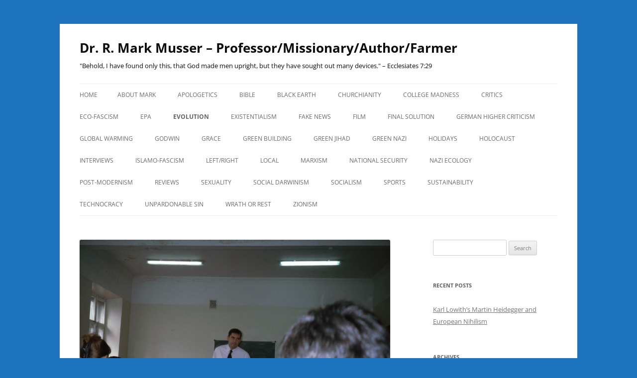

--- FILE ---
content_type: text/html; charset=UTF-8
request_url: http://rmarkmusser.com/evolution
body_size: 24855
content:
<!DOCTYPE html>
<!--[if IE 7]>
<html class="ie ie7" lang="en-US">
<![endif]-->
<!--[if IE 8]>
<html class="ie ie8" lang="en-US">
<![endif]-->
<!--[if !(IE 7) & !(IE 8)]><!-->
<html lang="en-US">
<!--<![endif]-->
<head>
<meta charset="UTF-8" />
<meta name="viewport" content="width=device-width" />
<title>EVOLUTION | Dr. R. Mark Musser &#8211; Professor/Missionary/Author/Farmer</title>
<link rel="profile" href="https://gmpg.org/xfn/11" />
<link rel="pingback" href="http://rmarkmusser.com/xmlrpc.php">
<!--[if lt IE 9]>
<script src="http://rmarkmusser.com/wp-content/themes/twentytwelve/js/html5.js?ver=3.7.0" type="text/javascript"></script>
<![endif]-->
<meta name='robots' content='max-image-preview:large' />
<link rel='dns-prefetch' href='//www.googletagmanager.com' />
<link rel="alternate" type="application/rss+xml" title="Dr. R. Mark Musser - Professor/Missionary/Author/Farmer &raquo; Feed" href="http://rmarkmusser.com/feed" />
<script type="text/javascript">
/* <![CDATA[ */
window._wpemojiSettings = {"baseUrl":"https:\/\/s.w.org\/images\/core\/emoji\/14.0.0\/72x72\/","ext":".png","svgUrl":"https:\/\/s.w.org\/images\/core\/emoji\/14.0.0\/svg\/","svgExt":".svg","source":{"concatemoji":"http:\/\/rmarkmusser.com\/wp-includes\/js\/wp-emoji-release.min.js?ver=6.4.7"}};
/*! This file is auto-generated */
!function(i,n){var o,s,e;function c(e){try{var t={supportTests:e,timestamp:(new Date).valueOf()};sessionStorage.setItem(o,JSON.stringify(t))}catch(e){}}function p(e,t,n){e.clearRect(0,0,e.canvas.width,e.canvas.height),e.fillText(t,0,0);var t=new Uint32Array(e.getImageData(0,0,e.canvas.width,e.canvas.height).data),r=(e.clearRect(0,0,e.canvas.width,e.canvas.height),e.fillText(n,0,0),new Uint32Array(e.getImageData(0,0,e.canvas.width,e.canvas.height).data));return t.every(function(e,t){return e===r[t]})}function u(e,t,n){switch(t){case"flag":return n(e,"\ud83c\udff3\ufe0f\u200d\u26a7\ufe0f","\ud83c\udff3\ufe0f\u200b\u26a7\ufe0f")?!1:!n(e,"\ud83c\uddfa\ud83c\uddf3","\ud83c\uddfa\u200b\ud83c\uddf3")&&!n(e,"\ud83c\udff4\udb40\udc67\udb40\udc62\udb40\udc65\udb40\udc6e\udb40\udc67\udb40\udc7f","\ud83c\udff4\u200b\udb40\udc67\u200b\udb40\udc62\u200b\udb40\udc65\u200b\udb40\udc6e\u200b\udb40\udc67\u200b\udb40\udc7f");case"emoji":return!n(e,"\ud83e\udef1\ud83c\udffb\u200d\ud83e\udef2\ud83c\udfff","\ud83e\udef1\ud83c\udffb\u200b\ud83e\udef2\ud83c\udfff")}return!1}function f(e,t,n){var r="undefined"!=typeof WorkerGlobalScope&&self instanceof WorkerGlobalScope?new OffscreenCanvas(300,150):i.createElement("canvas"),a=r.getContext("2d",{willReadFrequently:!0}),o=(a.textBaseline="top",a.font="600 32px Arial",{});return e.forEach(function(e){o[e]=t(a,e,n)}),o}function t(e){var t=i.createElement("script");t.src=e,t.defer=!0,i.head.appendChild(t)}"undefined"!=typeof Promise&&(o="wpEmojiSettingsSupports",s=["flag","emoji"],n.supports={everything:!0,everythingExceptFlag:!0},e=new Promise(function(e){i.addEventListener("DOMContentLoaded",e,{once:!0})}),new Promise(function(t){var n=function(){try{var e=JSON.parse(sessionStorage.getItem(o));if("object"==typeof e&&"number"==typeof e.timestamp&&(new Date).valueOf()<e.timestamp+604800&&"object"==typeof e.supportTests)return e.supportTests}catch(e){}return null}();if(!n){if("undefined"!=typeof Worker&&"undefined"!=typeof OffscreenCanvas&&"undefined"!=typeof URL&&URL.createObjectURL&&"undefined"!=typeof Blob)try{var e="postMessage("+f.toString()+"("+[JSON.stringify(s),u.toString(),p.toString()].join(",")+"));",r=new Blob([e],{type:"text/javascript"}),a=new Worker(URL.createObjectURL(r),{name:"wpTestEmojiSupports"});return void(a.onmessage=function(e){c(n=e.data),a.terminate(),t(n)})}catch(e){}c(n=f(s,u,p))}t(n)}).then(function(e){for(var t in e)n.supports[t]=e[t],n.supports.everything=n.supports.everything&&n.supports[t],"flag"!==t&&(n.supports.everythingExceptFlag=n.supports.everythingExceptFlag&&n.supports[t]);n.supports.everythingExceptFlag=n.supports.everythingExceptFlag&&!n.supports.flag,n.DOMReady=!1,n.readyCallback=function(){n.DOMReady=!0}}).then(function(){return e}).then(function(){var e;n.supports.everything||(n.readyCallback(),(e=n.source||{}).concatemoji?t(e.concatemoji):e.wpemoji&&e.twemoji&&(t(e.twemoji),t(e.wpemoji)))}))}((window,document),window._wpemojiSettings);
/* ]]> */
</script>
<style id='wp-emoji-styles-inline-css' type='text/css'>

	img.wp-smiley, img.emoji {
		display: inline !important;
		border: none !important;
		box-shadow: none !important;
		height: 1em !important;
		width: 1em !important;
		margin: 0 0.07em !important;
		vertical-align: -0.1em !important;
		background: none !important;
		padding: 0 !important;
	}
</style>
<link rel='stylesheet' id='wp-block-library-css' href='http://rmarkmusser.com/wp-includes/css/dist/block-library/style.min.css?ver=6.4.7' type='text/css' media='all' />
<style id='wp-block-library-theme-inline-css' type='text/css'>
.wp-block-audio figcaption{color:#555;font-size:13px;text-align:center}.is-dark-theme .wp-block-audio figcaption{color:hsla(0,0%,100%,.65)}.wp-block-audio{margin:0 0 1em}.wp-block-code{border:1px solid #ccc;border-radius:4px;font-family:Menlo,Consolas,monaco,monospace;padding:.8em 1em}.wp-block-embed figcaption{color:#555;font-size:13px;text-align:center}.is-dark-theme .wp-block-embed figcaption{color:hsla(0,0%,100%,.65)}.wp-block-embed{margin:0 0 1em}.blocks-gallery-caption{color:#555;font-size:13px;text-align:center}.is-dark-theme .blocks-gallery-caption{color:hsla(0,0%,100%,.65)}.wp-block-image figcaption{color:#555;font-size:13px;text-align:center}.is-dark-theme .wp-block-image figcaption{color:hsla(0,0%,100%,.65)}.wp-block-image{margin:0 0 1em}.wp-block-pullquote{border-bottom:4px solid;border-top:4px solid;color:currentColor;margin-bottom:1.75em}.wp-block-pullquote cite,.wp-block-pullquote footer,.wp-block-pullquote__citation{color:currentColor;font-size:.8125em;font-style:normal;text-transform:uppercase}.wp-block-quote{border-left:.25em solid;margin:0 0 1.75em;padding-left:1em}.wp-block-quote cite,.wp-block-quote footer{color:currentColor;font-size:.8125em;font-style:normal;position:relative}.wp-block-quote.has-text-align-right{border-left:none;border-right:.25em solid;padding-left:0;padding-right:1em}.wp-block-quote.has-text-align-center{border:none;padding-left:0}.wp-block-quote.is-large,.wp-block-quote.is-style-large,.wp-block-quote.is-style-plain{border:none}.wp-block-search .wp-block-search__label{font-weight:700}.wp-block-search__button{border:1px solid #ccc;padding:.375em .625em}:where(.wp-block-group.has-background){padding:1.25em 2.375em}.wp-block-separator.has-css-opacity{opacity:.4}.wp-block-separator{border:none;border-bottom:2px solid;margin-left:auto;margin-right:auto}.wp-block-separator.has-alpha-channel-opacity{opacity:1}.wp-block-separator:not(.is-style-wide):not(.is-style-dots){width:100px}.wp-block-separator.has-background:not(.is-style-dots){border-bottom:none;height:1px}.wp-block-separator.has-background:not(.is-style-wide):not(.is-style-dots){height:2px}.wp-block-table{margin:0 0 1em}.wp-block-table td,.wp-block-table th{word-break:normal}.wp-block-table figcaption{color:#555;font-size:13px;text-align:center}.is-dark-theme .wp-block-table figcaption{color:hsla(0,0%,100%,.65)}.wp-block-video figcaption{color:#555;font-size:13px;text-align:center}.is-dark-theme .wp-block-video figcaption{color:hsla(0,0%,100%,.65)}.wp-block-video{margin:0 0 1em}.wp-block-template-part.has-background{margin-bottom:0;margin-top:0;padding:1.25em 2.375em}
</style>
<style id='classic-theme-styles-inline-css' type='text/css'>
/*! This file is auto-generated */
.wp-block-button__link{color:#fff;background-color:#32373c;border-radius:9999px;box-shadow:none;text-decoration:none;padding:calc(.667em + 2px) calc(1.333em + 2px);font-size:1.125em}.wp-block-file__button{background:#32373c;color:#fff;text-decoration:none}
</style>
<style id='global-styles-inline-css' type='text/css'>
body{--wp--preset--color--black: #000000;--wp--preset--color--cyan-bluish-gray: #abb8c3;--wp--preset--color--white: #fff;--wp--preset--color--pale-pink: #f78da7;--wp--preset--color--vivid-red: #cf2e2e;--wp--preset--color--luminous-vivid-orange: #ff6900;--wp--preset--color--luminous-vivid-amber: #fcb900;--wp--preset--color--light-green-cyan: #7bdcb5;--wp--preset--color--vivid-green-cyan: #00d084;--wp--preset--color--pale-cyan-blue: #8ed1fc;--wp--preset--color--vivid-cyan-blue: #0693e3;--wp--preset--color--vivid-purple: #9b51e0;--wp--preset--color--blue: #21759b;--wp--preset--color--dark-gray: #444;--wp--preset--color--medium-gray: #9f9f9f;--wp--preset--color--light-gray: #e6e6e6;--wp--preset--gradient--vivid-cyan-blue-to-vivid-purple: linear-gradient(135deg,rgba(6,147,227,1) 0%,rgb(155,81,224) 100%);--wp--preset--gradient--light-green-cyan-to-vivid-green-cyan: linear-gradient(135deg,rgb(122,220,180) 0%,rgb(0,208,130) 100%);--wp--preset--gradient--luminous-vivid-amber-to-luminous-vivid-orange: linear-gradient(135deg,rgba(252,185,0,1) 0%,rgba(255,105,0,1) 100%);--wp--preset--gradient--luminous-vivid-orange-to-vivid-red: linear-gradient(135deg,rgba(255,105,0,1) 0%,rgb(207,46,46) 100%);--wp--preset--gradient--very-light-gray-to-cyan-bluish-gray: linear-gradient(135deg,rgb(238,238,238) 0%,rgb(169,184,195) 100%);--wp--preset--gradient--cool-to-warm-spectrum: linear-gradient(135deg,rgb(74,234,220) 0%,rgb(151,120,209) 20%,rgb(207,42,186) 40%,rgb(238,44,130) 60%,rgb(251,105,98) 80%,rgb(254,248,76) 100%);--wp--preset--gradient--blush-light-purple: linear-gradient(135deg,rgb(255,206,236) 0%,rgb(152,150,240) 100%);--wp--preset--gradient--blush-bordeaux: linear-gradient(135deg,rgb(254,205,165) 0%,rgb(254,45,45) 50%,rgb(107,0,62) 100%);--wp--preset--gradient--luminous-dusk: linear-gradient(135deg,rgb(255,203,112) 0%,rgb(199,81,192) 50%,rgb(65,88,208) 100%);--wp--preset--gradient--pale-ocean: linear-gradient(135deg,rgb(255,245,203) 0%,rgb(182,227,212) 50%,rgb(51,167,181) 100%);--wp--preset--gradient--electric-grass: linear-gradient(135deg,rgb(202,248,128) 0%,rgb(113,206,126) 100%);--wp--preset--gradient--midnight: linear-gradient(135deg,rgb(2,3,129) 0%,rgb(40,116,252) 100%);--wp--preset--font-size--small: 13px;--wp--preset--font-size--medium: 20px;--wp--preset--font-size--large: 36px;--wp--preset--font-size--x-large: 42px;--wp--preset--spacing--20: 0.44rem;--wp--preset--spacing--30: 0.67rem;--wp--preset--spacing--40: 1rem;--wp--preset--spacing--50: 1.5rem;--wp--preset--spacing--60: 2.25rem;--wp--preset--spacing--70: 3.38rem;--wp--preset--spacing--80: 5.06rem;--wp--preset--shadow--natural: 6px 6px 9px rgba(0, 0, 0, 0.2);--wp--preset--shadow--deep: 12px 12px 50px rgba(0, 0, 0, 0.4);--wp--preset--shadow--sharp: 6px 6px 0px rgba(0, 0, 0, 0.2);--wp--preset--shadow--outlined: 6px 6px 0px -3px rgba(255, 255, 255, 1), 6px 6px rgba(0, 0, 0, 1);--wp--preset--shadow--crisp: 6px 6px 0px rgba(0, 0, 0, 1);}:where(.is-layout-flex){gap: 0.5em;}:where(.is-layout-grid){gap: 0.5em;}body .is-layout-flow > .alignleft{float: left;margin-inline-start: 0;margin-inline-end: 2em;}body .is-layout-flow > .alignright{float: right;margin-inline-start: 2em;margin-inline-end: 0;}body .is-layout-flow > .aligncenter{margin-left: auto !important;margin-right: auto !important;}body .is-layout-constrained > .alignleft{float: left;margin-inline-start: 0;margin-inline-end: 2em;}body .is-layout-constrained > .alignright{float: right;margin-inline-start: 2em;margin-inline-end: 0;}body .is-layout-constrained > .aligncenter{margin-left: auto !important;margin-right: auto !important;}body .is-layout-constrained > :where(:not(.alignleft):not(.alignright):not(.alignfull)){max-width: var(--wp--style--global--content-size);margin-left: auto !important;margin-right: auto !important;}body .is-layout-constrained > .alignwide{max-width: var(--wp--style--global--wide-size);}body .is-layout-flex{display: flex;}body .is-layout-flex{flex-wrap: wrap;align-items: center;}body .is-layout-flex > *{margin: 0;}body .is-layout-grid{display: grid;}body .is-layout-grid > *{margin: 0;}:where(.wp-block-columns.is-layout-flex){gap: 2em;}:where(.wp-block-columns.is-layout-grid){gap: 2em;}:where(.wp-block-post-template.is-layout-flex){gap: 1.25em;}:where(.wp-block-post-template.is-layout-grid){gap: 1.25em;}.has-black-color{color: var(--wp--preset--color--black) !important;}.has-cyan-bluish-gray-color{color: var(--wp--preset--color--cyan-bluish-gray) !important;}.has-white-color{color: var(--wp--preset--color--white) !important;}.has-pale-pink-color{color: var(--wp--preset--color--pale-pink) !important;}.has-vivid-red-color{color: var(--wp--preset--color--vivid-red) !important;}.has-luminous-vivid-orange-color{color: var(--wp--preset--color--luminous-vivid-orange) !important;}.has-luminous-vivid-amber-color{color: var(--wp--preset--color--luminous-vivid-amber) !important;}.has-light-green-cyan-color{color: var(--wp--preset--color--light-green-cyan) !important;}.has-vivid-green-cyan-color{color: var(--wp--preset--color--vivid-green-cyan) !important;}.has-pale-cyan-blue-color{color: var(--wp--preset--color--pale-cyan-blue) !important;}.has-vivid-cyan-blue-color{color: var(--wp--preset--color--vivid-cyan-blue) !important;}.has-vivid-purple-color{color: var(--wp--preset--color--vivid-purple) !important;}.has-black-background-color{background-color: var(--wp--preset--color--black) !important;}.has-cyan-bluish-gray-background-color{background-color: var(--wp--preset--color--cyan-bluish-gray) !important;}.has-white-background-color{background-color: var(--wp--preset--color--white) !important;}.has-pale-pink-background-color{background-color: var(--wp--preset--color--pale-pink) !important;}.has-vivid-red-background-color{background-color: var(--wp--preset--color--vivid-red) !important;}.has-luminous-vivid-orange-background-color{background-color: var(--wp--preset--color--luminous-vivid-orange) !important;}.has-luminous-vivid-amber-background-color{background-color: var(--wp--preset--color--luminous-vivid-amber) !important;}.has-light-green-cyan-background-color{background-color: var(--wp--preset--color--light-green-cyan) !important;}.has-vivid-green-cyan-background-color{background-color: var(--wp--preset--color--vivid-green-cyan) !important;}.has-pale-cyan-blue-background-color{background-color: var(--wp--preset--color--pale-cyan-blue) !important;}.has-vivid-cyan-blue-background-color{background-color: var(--wp--preset--color--vivid-cyan-blue) !important;}.has-vivid-purple-background-color{background-color: var(--wp--preset--color--vivid-purple) !important;}.has-black-border-color{border-color: var(--wp--preset--color--black) !important;}.has-cyan-bluish-gray-border-color{border-color: var(--wp--preset--color--cyan-bluish-gray) !important;}.has-white-border-color{border-color: var(--wp--preset--color--white) !important;}.has-pale-pink-border-color{border-color: var(--wp--preset--color--pale-pink) !important;}.has-vivid-red-border-color{border-color: var(--wp--preset--color--vivid-red) !important;}.has-luminous-vivid-orange-border-color{border-color: var(--wp--preset--color--luminous-vivid-orange) !important;}.has-luminous-vivid-amber-border-color{border-color: var(--wp--preset--color--luminous-vivid-amber) !important;}.has-light-green-cyan-border-color{border-color: var(--wp--preset--color--light-green-cyan) !important;}.has-vivid-green-cyan-border-color{border-color: var(--wp--preset--color--vivid-green-cyan) !important;}.has-pale-cyan-blue-border-color{border-color: var(--wp--preset--color--pale-cyan-blue) !important;}.has-vivid-cyan-blue-border-color{border-color: var(--wp--preset--color--vivid-cyan-blue) !important;}.has-vivid-purple-border-color{border-color: var(--wp--preset--color--vivid-purple) !important;}.has-vivid-cyan-blue-to-vivid-purple-gradient-background{background: var(--wp--preset--gradient--vivid-cyan-blue-to-vivid-purple) !important;}.has-light-green-cyan-to-vivid-green-cyan-gradient-background{background: var(--wp--preset--gradient--light-green-cyan-to-vivid-green-cyan) !important;}.has-luminous-vivid-amber-to-luminous-vivid-orange-gradient-background{background: var(--wp--preset--gradient--luminous-vivid-amber-to-luminous-vivid-orange) !important;}.has-luminous-vivid-orange-to-vivid-red-gradient-background{background: var(--wp--preset--gradient--luminous-vivid-orange-to-vivid-red) !important;}.has-very-light-gray-to-cyan-bluish-gray-gradient-background{background: var(--wp--preset--gradient--very-light-gray-to-cyan-bluish-gray) !important;}.has-cool-to-warm-spectrum-gradient-background{background: var(--wp--preset--gradient--cool-to-warm-spectrum) !important;}.has-blush-light-purple-gradient-background{background: var(--wp--preset--gradient--blush-light-purple) !important;}.has-blush-bordeaux-gradient-background{background: var(--wp--preset--gradient--blush-bordeaux) !important;}.has-luminous-dusk-gradient-background{background: var(--wp--preset--gradient--luminous-dusk) !important;}.has-pale-ocean-gradient-background{background: var(--wp--preset--gradient--pale-ocean) !important;}.has-electric-grass-gradient-background{background: var(--wp--preset--gradient--electric-grass) !important;}.has-midnight-gradient-background{background: var(--wp--preset--gradient--midnight) !important;}.has-small-font-size{font-size: var(--wp--preset--font-size--small) !important;}.has-medium-font-size{font-size: var(--wp--preset--font-size--medium) !important;}.has-large-font-size{font-size: var(--wp--preset--font-size--large) !important;}.has-x-large-font-size{font-size: var(--wp--preset--font-size--x-large) !important;}
.wp-block-navigation a:where(:not(.wp-element-button)){color: inherit;}
:where(.wp-block-post-template.is-layout-flex){gap: 1.25em;}:where(.wp-block-post-template.is-layout-grid){gap: 1.25em;}
:where(.wp-block-columns.is-layout-flex){gap: 2em;}:where(.wp-block-columns.is-layout-grid){gap: 2em;}
.wp-block-pullquote{font-size: 1.5em;line-height: 1.6;}
</style>
<link rel='stylesheet' id='contact-form-7-css' href='http://rmarkmusser.com/wp-content/plugins/contact-form-7/includes/css/styles.css?ver=5.7.7' type='text/css' media='all' />
<link rel='stylesheet' id='twentytwelve-fonts-css' href='http://rmarkmusser.com/wp-content/themes/twentytwelve/fonts/font-open-sans.css?ver=20230328' type='text/css' media='all' />
<link rel='stylesheet' id='twentytwelve-style-css' href='http://rmarkmusser.com/wp-content/themes/twentytwelve/style.css?ver=20231107' type='text/css' media='all' />
<link rel='stylesheet' id='twentytwelve-block-style-css' href='http://rmarkmusser.com/wp-content/themes/twentytwelve/css/blocks.css?ver=20230213' type='text/css' media='all' />
<!--[if lt IE 9]>
<link rel='stylesheet' id='twentytwelve-ie-css' href='http://rmarkmusser.com/wp-content/themes/twentytwelve/css/ie.css?ver=20150214' type='text/css' media='all' />
<![endif]-->
<script type="text/javascript" src="http://rmarkmusser.com/wp-includes/js/jquery/jquery.min.js?ver=3.7.1" id="jquery-core-js"></script>
<script type="text/javascript" src="http://rmarkmusser.com/wp-includes/js/jquery/jquery-migrate.min.js?ver=3.4.1" id="jquery-migrate-js"></script>
<script type="text/javascript" src="http://rmarkmusser.com/wp-content/themes/twentytwelve/js/navigation.js?ver=20141205" id="twentytwelve-navigation-js" defer="defer" data-wp-strategy="defer"></script>

<!-- Google Analytics snippet added by Site Kit -->
<script type="text/javascript" src="https://www.googletagmanager.com/gtag/js?id=G-VYNLBDLNY8" id="google_gtagjs-js" async></script>
<script type="text/javascript" id="google_gtagjs-js-after">
/* <![CDATA[ */
window.dataLayer = window.dataLayer || [];function gtag(){dataLayer.push(arguments);}
gtag('set', 'linker', {"domains":["rmarkmusser.com"]} );
gtag("js", new Date());
gtag("set", "developer_id.dZTNiMT", true);
gtag("config", "G-VYNLBDLNY8");
/* ]]> */
</script>

<!-- End Google Analytics snippet added by Site Kit -->
<link rel="https://api.w.org/" href="http://rmarkmusser.com/wp-json/" /><link rel="alternate" type="application/json" href="http://rmarkmusser.com/wp-json/wp/v2/pages/97" /><link rel="EditURI" type="application/rsd+xml" title="RSD" href="http://rmarkmusser.com/xmlrpc.php?rsd" />
<meta name="generator" content="WordPress 6.4.7" />
<link rel="canonical" href="http://rmarkmusser.com/evolution" />
<link rel='shortlink' href='http://rmarkmusser.com/?p=97' />
<link rel="alternate" type="application/json+oembed" href="http://rmarkmusser.com/wp-json/oembed/1.0/embed?url=http%3A%2F%2Frmarkmusser.com%2Fevolution" />
<link rel="alternate" type="text/xml+oembed" href="http://rmarkmusser.com/wp-json/oembed/1.0/embed?url=http%3A%2F%2Frmarkmusser.com%2Fevolution&#038;format=xml" />

		<!-- GA Google Analytics @ https://m0n.co/ga -->
		<script>
			(function(i,s,o,g,r,a,m){i['GoogleAnalyticsObject']=r;i[r]=i[r]||function(){
			(i[r].q=i[r].q||[]).push(arguments)},i[r].l=1*new Date();a=s.createElement(o),
			m=s.getElementsByTagName(o)[0];a.async=1;a.src=g;m.parentNode.insertBefore(a,m)
			})(window,document,'script','https://www.google-analytics.com/analytics.js','ga');
			ga('create', 'UA-18725825-1', 'auto');
			ga('send', 'pageview');
		</script>

	<meta name="generator" content="Site Kit by Google 1.123.0" />	<style type="text/css" id="twentytwelve-header-css">
			.site-header h1 a,
		.site-header h2 {
			color: #0c0c0c;
		}
		</style>
	<style type="text/css" id="custom-background-css">
body.custom-background { background-color: #1e73be; }
</style>
	<link rel="icon" href="http://rmarkmusser.com/wp-content/uploads/2016/01/cropped-MG_5601-32x32.jpg" sizes="32x32" />
<link rel="icon" href="http://rmarkmusser.com/wp-content/uploads/2016/01/cropped-MG_5601-192x192.jpg" sizes="192x192" />
<link rel="apple-touch-icon" href="http://rmarkmusser.com/wp-content/uploads/2016/01/cropped-MG_5601-180x180.jpg" />
<meta name="msapplication-TileImage" content="http://rmarkmusser.com/wp-content/uploads/2016/01/cropped-MG_5601-270x270.jpg" />
</head>

<body class="page-template-default page page-id-97 custom-background wp-embed-responsive custom-font-enabled single-author">
<div id="page" class="hfeed site">
	<header id="masthead" class="site-header">
		<hgroup>
			<h1 class="site-title"><a href="http://rmarkmusser.com/" rel="home">Dr. R. Mark Musser &#8211; Professor/Missionary/Author/Farmer</a></h1>
			<h2 class="site-description">&quot;Behold, I have found only this, that God made men upright, but they have sought out many devices.&quot; &#8211; Ecclesiates 7:29</h2>
		</hgroup>

		<nav id="site-navigation" class="main-navigation">
			<button class="menu-toggle">Menu</button>
			<a class="assistive-text" href="#content">Skip to content</a>
			<div class="nav-menu"><ul>
<li ><a href="http://rmarkmusser.com/">Home</a></li><li class="page_item page-item-4"><a href="http://rmarkmusser.com/about-mark">ABOUT MARK</a></li>
<li class="page_item page-item-50"><a href="http://rmarkmusser.com/papers-2">APOLOGETICS</a></li>
<li class="page_item page-item-106"><a href="http://rmarkmusser.com/bible">BIBLE</a></li>
<li class="page_item page-item-749"><a href="http://rmarkmusser.com/academia-black-earth">BLACK EARTH</a></li>
<li class="page_item page-item-239"><a href="http://rmarkmusser.com/modern-church">CHURCHIANITY</a></li>
<li class="page_item page-item-844"><a href="http://rmarkmusser.com/college-madness">COLLEGE MADNESS</a></li>
<li class="page_item page-item-426"><a href="http://rmarkmusser.com/the-opposition">CRITICS</a></li>
<li class="page_item page-item-54"><a href="http://rmarkmusser.com/eco-fascism">ECO-FASCISM</a></li>
<li class="page_item page-item-488"><a href="http://rmarkmusser.com/epa">EPA</a></li>
<li class="page_item page-item-97 current_page_item"><a href="http://rmarkmusser.com/evolution" aria-current="page">EVOLUTION</a></li>
<li class="page_item page-item-170"><a href="http://rmarkmusser.com/existential-ecology">EXISTENTIALISM</a></li>
<li class="page_item page-item-836"><a href="http://rmarkmusser.com/fake-news">FAKE NEWS</a></li>
<li class="page_item page-item-258"><a href="http://rmarkmusser.com/filmarts">FILM</a></li>
<li class="page_item page-item-927"><a href="http://rmarkmusser.com/final-solution">FINAL SOLUTION</a></li>
<li class="page_item page-item-800"><a href="http://rmarkmusser.com/german-higher-criticism">GERMAN HIGHER CRITICISM</a></li>
<li class="page_item page-item-418"><a href="http://rmarkmusser.com/global-warming">GLOBAL WARMING</a></li>
<li class="page_item page-item-154"><a href="http://rmarkmusser.com/godwins-law">GODWIN</a></li>
<li class="page_item page-item-684"><a href="http://rmarkmusser.com/grace">GRACE</a></li>
<li class="page_item page-item-875"><a href="http://rmarkmusser.com/green-building">GREEN BUILDING</a></li>
<li class="page_item page-item-249"><a href="http://rmarkmusser.com/green-jihad">GREEN JIHAD</a></li>
<li class="page_item page-item-251"><a href="http://rmarkmusser.com/green-nazi">GREEN NAZI</a></li>
<li class="page_item page-item-925"><a href="http://rmarkmusser.com/holidays">HOLIDAYS</a></li>
<li class="page_item page-item-321"><a href="http://rmarkmusser.com/holocaust">HOLOCAUST</a></li>
<li class="page_item page-item-152"><a href="http://rmarkmusser.com/intrerviews">INTERVIEWS</a></li>
<li class="page_item page-item-52"><a href="http://rmarkmusser.com/contact">ISLAMO-FASCISM</a></li>
<li class="page_item page-item-224"><a href="http://rmarkmusser.com/book-reviews">LEFT/RIGHT</a></li>
<li class="page_item page-item-420"><a href="http://rmarkmusser.com/marks-archives">LOCAL</a></li>
<li class="page_item page-item-45"><a href="http://rmarkmusser.com/lectures">MARXISM</a></li>
<li class="page_item page-item-424"><a href="http://rmarkmusser.com/eco-national-security">NATIONAL SECURITY</a></li>
<li class="page_item page-item-41"><a href="http://rmarkmusser.com/articles">NAZI ECOLOGY</a></li>
<li class="page_item page-item-160"><a href="http://rmarkmusser.com/post-modernism">POST-MODERNISM</a></li>
<li class="page_item page-item-47"><a href="http://rmarkmusser.com/papers">REVIEWS</a></li>
<li class="page_item page-item-587"><a href="http://rmarkmusser.com/sexuality">SEXUALITY</a></li>
<li class="page_item page-item-122"><a href="http://rmarkmusser.com/social-darwinism">SOCIAL DARWINISM</a></li>
<li class="page_item page-item-254"><a href="http://rmarkmusser.com/socialism">SOCIALISM</a></li>
<li class="page_item page-item-825"><a href="http://rmarkmusser.com/sports">SPORTS</a></li>
<li class="page_item page-item-158"><a href="http://rmarkmusser.com/articles-2">SUSTAINABILITY</a></li>
<li class="page_item page-item-455"><a href="http://rmarkmusser.com/technocracy">TECHNOCRACY</a></li>
<li class="page_item page-item-886"><a href="http://rmarkmusser.com/unpardonable-sin">UNPARDONABLE SIN</a></li>
<li class="page_item page-item-43"><a href="http://rmarkmusser.com/books">WRATH OR REST</a></li>
<li class="page_item page-item-403"><a href="http://rmarkmusser.com/zionism">ZIONISM</a></li>
</ul></div>
		</nav><!-- #site-navigation -->

			</header><!-- #masthead -->

	<div id="main" class="wrapper">

	<div id="primary" class="site-content">
		<div id="content" role="main">

							
	<article id="post-97" class="post-97 page type-page status-publish has-post-thumbnail hentry">
		<header class="entry-header">
							<img width="624" height="426" src="http://rmarkmusser.com/wp-content/uploads/2016/01/Kiev-Ministry-132-624x426.jpg" class="attachment-post-thumbnail size-post-thumbnail wp-post-image" alt="" decoding="async" fetchpriority="high" srcset="http://rmarkmusser.com/wp-content/uploads/2016/01/Kiev-Ministry-132-624x426.jpg 624w, http://rmarkmusser.com/wp-content/uploads/2016/01/Kiev-Ministry-132-300x205.jpg 300w, http://rmarkmusser.com/wp-content/uploads/2016/01/Kiev-Ministry-132-768x525.jpg 768w, http://rmarkmusser.com/wp-content/uploads/2016/01/Kiev-Ministry-132-1024x700.jpg 1024w" sizes="(max-width: 624px) 100vw, 624px" />						<h1 class="entry-title">EVOLUTION</h1>
		</header>

		<div class="entry-content">
			<p style="text-align: center;"><span style="color: #003366;"><strong>EVOLUTION AS SUBVERSIVE SCIENCE:</strong></span></p>
<p style="text-align: center;"><span style="color: #003366;"><strong>The Divorce Between Theology &amp; Science Has Left us With Subversive Scientism</strong></span></p>
<p style="text-align: center;"><span style="color: #003366;"><strong>By R. Mark Musser</strong></span></p>
<p style="text-align: center;"><strong>Introduction</strong></p>
<p style="text-align: justify;">As the debate between evolution and intelligent design continues to unfold, there is always the temptation by many on both the left and the right to take the popular well traveled road of suggesting that science and religion must be kept totally separate from each other so that the scientist can verify his theories by fact and experimentation on the one hand, and the theologian can discuss his beliefs as a matter of faith on the other hand.  In this way, both science and theology can freely exercise their proper domain in their areas of expertise without competing with each other, or even compromising each other.    However, while science and theology can and should be kept distinct from each other, and thus both have the freedom to emphasize what it does best, it is still nonetheless impossible to strictly separate them from each other for the simple reason that science was, and still is, based on a Judeo-Christian theological foundation.  Modern science has drunk deep from the wells of a Judeo-Christian worldview, something which surprises, if not shocks most people, precisely because they are completely unaware of science’s strong historic Judeo-Christian foundations.  Thus to advocate a total separation between science and theology is actually to undercut science at its roots.  It was Darwin’s theory in particular which placed the greatest stress upon the relationship between Christianity and science, and this stress has led us down the subversive path of separating science from theology in a great divorce which has been almost fatal to a Christian Protestant worldview in America, and has also left science often dabbling with scientism rather than true science, as is certainly the case with Darwinian evolution.</p>
<p style="text-align: center;"><strong>The Aftermath of Darwinian Evolution</strong></p>
<p style="text-align: justify;">Today many are now speaking of a post-Christian world, largely because Darwin’s theory of evolution has been so successful in raising all kinds of doubts with regard to the creation story found in Genesis.  This has pushed Christianity and the Bible out into a mystical world of pure faith, which increasingly has no bearing on present reality, which in the end, has been and continues to be totally destructive to a Judeo-Christian worldview.  Thus to cave into the idea of totally separating science and theology is nothing more than maintaining the status quo of the last 150 years, which will continue to leave Darwin as the king of the mountain, and will continue to drive Christianity out of the public square on an ever increasing scale into a nether world of spiritual mysticism where theologians and scientists cannot communicate with each other, and religious truth will simply become more esoteric, abstract, and doubtful with less and less application in the hearts and minds of everyday people.</p>
<p style="text-align: justify;">The fact of the matter is that in the same way that liberalism has been trying to remove God out of the public society on all levels for the last several decades, and has even re-written the history books with regard to America’s rock solid Protestant foundations, the same can also be said of scientists who have been trying to eradicate God from science as well.  It is essentially the exact same process altogether, except that this war has been going on longer, especially since Darwin, and is actually the precursor for the latter.  Furthermore, it is no coincidence that classic Protestant values and thinking, which founded this great nation of ours, was later replaced by mystical Pentecostalism once God was kicked out of the science halls by divorcing science from theology.   The results of this divorce has been spiritually and scientifically catastrophic in which no one really knows what they believe in anymore, or why, and the only forthcoming answers out there are coming forth from spiritual mystics from both the right and the left, with evolutionists in the background implying to everyone involved that man and nature are nothing more than an accident of blind natural forces over hundreds of millions of years.  Worse is that this absurd position, completely contrary not only how people think and live, but also to nature itself, has subversively taken over every scientific biological discussion that is ever taught in any school or university, with no reference to God whatsoever.</p>
<p style="text-align: justify;">Even though God’s existence has been assumed as self evident either theologically, religiously, philosophically, or morally throughout the centuries, biologically speaking, thanks to evolution, He is no longer really necessary.  While many Darwinists say they are not against theological, religious, philosophical or moral discussions about God per se, and sometimes even accept God’s existence as a matter of pure faith, they still have stripped God of one of His most important attributes—His creative power—completely oblivious to the profound implications that this indeed has on theology, religion, philosophy, or morality.  A God stripped of His creative power is not a God worthy of theological revelation, nor of religious worship, nor of serious philosophical discussion, much less of moral respect.  Yet this is precisely the kind of God that Darwinism has left the modern world with.  God has become all too easy to ignore in the modern world, thanks largely to the fact that Darwinists preach that God and science are totally disparate categories which cannot commingle with each other.</p>
<p style="text-align: center;"><strong>The Judeo-Christian Foundation for Modern Science</strong></p>
<p style="text-align: justify;">What is increasingly forgotten in all of this is that modern science was built upon a Judeo-Christian theological foundation, with Catholic Scholastic monks leading the way at first, which was later overrun by Lutherans who expanded and strengthened the modern scientific revolution.  Both Copernicus and Kepler were Lutherans.  Kepler studied to be a Lutheran pastor for three years before he was re-assigned to teach math in Graz, Austria.  Da Vinci was also certainly a professing Christian and one of the greatest scientific genius’ of all time.    The love for God was clearly the great motivation of Isaac Newton’s scientific work, albeit he may have drifted over into deistic ideas from to time.  It must also be remembered that Copernicus, Kepler and Galieo challenged the semi-pantheistic Aristotelian view of the universe, not the biblical one, something which is almost always completely misunderstood and misrepresented with regard to the Copernican revolution.  The Catholic scholastics during the middle ages often gave too much deference to Aristotle, which has unfairly given Christianity a bad reputation in the scientific community.</p>
<p style="text-align: justify;">Indeed the famous dictum of modern science, that &#8220;knowledge is power,&#8221; was coined by the great Christian scientist Francis Bacon.  This idea of knowledge as power runs completely counter to the classical Greek conception of knowledge as contemplation, being strongly based upon the Christian ideal where theoretical knowledge must be applied.  A theory without action was considered suspect at best, largely because of New Testament teaching, doctrine and practice.  The ancient Greeks however, were much more philosophically minded and so had very little interest in developing <strong><em>applied</em></strong> modern science as we see it today.  In the Greek world, knowledge was something that you possessed, not something to be applied for the sake of process and power over nature.  It just did not occur to them that you must put knowledge into practice, inductively speaking by way of scientific experimentation, in order for knowledge to have any value.  Unlike the old Greek model however, modern scientific knowledge is strongly associated with action, process and change, and it took about 1,000 years of Judeo-Christian thinking to root out this Greek pre-occupation of <strong><em>theoria</em></strong>, mysticism, philosophical dreaming, contemplation, and pantheism, in order to finally pave the way for modern science.  It was the New Testament, which time and time again stresses the practical import and value of knowledge, which helped form the basis for <strong><em>applied </em></strong>modern science, with Francis Bacon summarizing quite well the whole point of the scientific enterprise, “human knowledge and human power meet in one so that the true and lawful goal of the sciences is to endow human life with new discoveries and powers.”  Perhaps more importantly is that Bacon strongly believed that science could be used in a noble way to gain power over nature for the Christian benefit of mankind, most notably to help relieve suffering in the world, very unlike ancient pagan mysticism and philosophy which paid little regard for the harsh realities of life.  The ancient pagan mystics and philosophers were <strong><em>spectators</em></strong> in the world who had no interest in changing it for the better.  They did not see themselves as scientific <strong><em>actors</em></strong> who had power over nature to help control their circumstances, and thus “save” him from suffering in this life.</p>
<p style="text-align: justify;">More critical than this is that since people believed that God created the universe, this made nature not only tangibly real and rational (unlike in eastern mysticism for example), but also something worthy of serious investigation.  <strong><em>In other words, the scientist expected to learn from nature precisely because they assumed that God intelligently designed it. </em></strong> On top of this is that since the Judeo-Christian God was also separated from nature, i.e., transcendent above it, to study nature and tinker with it would not be considered an irreligious or irreverent act.  In other words, Plato and Aristotle would consider modern science to be a sacrilege against the pantheistic powers of nature.  Looking into the secrets of nature was considered to be beyond the powers of man, an act of impiety.  Along these lines, Plato even criticized the whole idea of verification by experimentation.  As such, without the strong Judeo-Christian theological foundation, modern science could not have born.  <strong><em>It was the Christian worldview which removed the pagan pantheistic view of the universe that gave the scientist his freedom to study nature with very few hindrances.</em></strong>   As such, the early monks simply did not view science as authoritative over the Bible as we do today, but yet within the context of the Scriptures, science was free.  The early scientists thus shared the Judeo-Christian outlook in believing that there is a reasonable God who had created a reasonable universe, and as such, by the use of his reason, especially inductive reason, man could study the created universe to his heart’s content.  Once this foundational block is removed or doubted, the results will not be a progressive evolutionary one as so many have popularly portrayed in academic circles, but will be a reversal of fortune precisely because the basis for scientific knowledge is now gone.</p>
<p style="text-align: justify;">Francis Bacon was very representative of many other early Christian scientists when he said, “man, by the Fall, fell at the same time from both his state of innocence and from his dominion over nature.  Both of these losses however can even in this life be in some part repaired – the former by religion and faith and the latter by the arts and sciences.”  Bacon thus understood science to be a religious activity within the context of fallen man who lost his original dominion over nature, and this original dominion over nature is essential and basic to the whole scientific enterprise.  In other words, Bacon and many others like him, thought that man’s loss of dominion over nature could be partially recovered by the proper use of faith and science.  God’s transcendence over nature, coupled with man being created in God’s image, which originally included his dominion over nature as described in Genesis 1, are the two most important foundation blocks upon which the scientific revolution was built.  God’s transcendence over the universe, and man’s original dominion over nature, is what gave the early scientist the justification for the idea that “knowledge is power.”  In addition to this, knowledge was not naked power, but power to be used in relationship to the glory of God.  Now today, with more biting irony than can be listened to, it is strongly being implied that Christians are unscientific morons, and that they should not bring in their theological views to weigh in on scientific ideas so as not to pollute the purity of science.  That there is something certainly wrong with this picture goes without saying.</p>
<p style="text-align: center;"><strong>The Darwinian Subversion of Science</strong></p>
<p style="text-align: justify;">Today, since God has been removed from the science halls, modern evolutionary environmentalism has virtually seized the scientific community, and this is a movement which bristles at the idea of man being dominant over nature.  How is it possible that science has been largely overrun by evolutionary environmentalists who deny the whole concept of knowledge as power and do everything they can to stop this process?  This is indeed something very strange, akin to the biggest Trojan Horse operation ever seen in the history of the west, and evolution is at the center of this contradictory and self-defeating dynamic.  Science today thinks that it has been freed from constraints of the Bible, but it has now been hijacked by other social political concerns which emphasize anything but liberty as the Protestants originally understood it, and making man out to be nothing more than one more animal among many in the whole evolutionary grand scheme of things will in the end circumvent the whole scientific enterprise at its roots, and make people a virtual slave to mother nature.  Other animal species are not scientists, and real scientists are not slaves to mother nature.  Real scientists exercise their power over nature, without which science cannot possibly exist.</p>
<p style="text-align: justify;">Thus contrary to popular academic thinking, in the final analysis, Darwinism is subversive to science.  It is in fact an anti-science, perhaps one of the first anti heroes of the modern western world.  Science and dominion over nature go hand in hand, and if this dominance is questioned or removed, science is no longer science, and will increasingly fall sway under the subversive pressures of scientism.  In short, scientists have been demoted under Darwin’s system, perfectly illustrated by Darwin’s other book called the <strong><em><u>Descent of Man</u></em></strong>.  This fateful Darwinian conclusion, i.e., that  man strictly belongs to the animal family, and is just an evolutionary by-product of blind natural processes, leaves science without a secure and solid foundation.  Moreover, this subversion of science can also be traced to Darwin’s views on holism where his organic tree model illustrating the interconnectedness of the origin of the species is largely borrowed from ecological romanticism, which is far more a philosophy of nature than true science.</p>
<p style="text-align: justify;">Perhaps just as important as all this is that it must be kept in mind that when Darwin postulated his theory or evolution, this was long before the great scientific advancements of the 20th century were discovered which greatly enhanced modern man’s understanding of biological systems and species.   Now, especially with the great strides which have been made at the microbiological level, the face of Darwinian scientism is becoming ever more apparent.  Worse is that the true nature of Darwinism’s anti-science stance is being exposed by a growing body of scientists who are now seeing the glaring inconsistency between biological evidence and evolution, but unfortunately they are being gagged, isolated and shunned as being unscientific, and sometimes even fired for their views.  In fact, the microbiological evidence for a Creator or Designer has become so overwhelming that some scientists have brought back to life the teleological argument for God’s existence, this time not using abstractions from old philosophy books, but using the mind boggling complexity of microscopic cells at a molecular level as evidence for an ultimate Designer.  Stephen Meyer’s <strong><em><u>The Signature of Cell: DNA and the Evidence For Intelligent Design</u></em></strong> strongly points out the microbiology has entered the information age at the molecular level, which certainly cries out for an Intellingent Designer.</p>
<p style="text-align: center;"><strong>The Great Difficulties with Modern Evolutionary Theory</strong></p>
<p style="text-align: justify;">Thus, contrary to popular opinion, evolution is increasingly having a harder time, not because of naive theological zealots and redneck Americans who live in Kansas, but because the evidence against it is growing with new scientific advancements.  In converse, the evidence for evolution is virtually non-existent.  While <strong><em>microevolution</em></strong> within a species is a fact of nature which no one denies and can be scientifically observed and verified (which also says and implies very little), <strong><em>macroevolution</em></strong>, i.e., the idea that in the struggle for survival old species advance to become new species through a process of natural selection, is actually running out of steam with an ever increasing paucity of evidence to substantiate it.  One cannot assume, as is often the case among many evolutionary scientists, that microevolution equals macroevolution.  While there may be plenty of evidence for microevolution, there is virtually none for macroevolution.</p>
<p style="text-align: justify;">The late evolutionist Stephen Gould even had to write a critical book on this subject called <strong><em><u>Punctuated Equilibrium</u></em></strong>,  which essentially is an admission that no fossils or bones have ever been found to substantiate evolution, and why this lack of hard evidence does not harm the theory.  Evolution demands that most of the bones we find should be transitional bones, but alas, no real uncontested transitional bones have ever been found, and a lot of bones have been discovered since Darwin, upward to the tune of one million or so, and so the fossil evidence is getting thinner all the time.  Keep in mind that it was the paleontologists, not pastors, who originally criticized Darwin saying “show us the bones.”  But after 150 years or so of digging up fossils, the bone collection is just as disappointing as it was when all the paleontologists first questioned Darwin.  What really happened, strangely enough, is that too many theologians were all to ready to compromise with the Hegelian-Darwinian academic juggernaut of the day, and so gradually paleontology followed suit.</p>
<p style="text-align: justify;">However, paleontology’s original skepticism toward Darwin’s theory has been confirmed.  Transitional bones have been awfully hard to come by, and what literal handful of bones have been touted as transitionals are highly doubtful.  In fact, with regard to all those fossils and bones, the evidence is so bad that Gould had to write a book on the subject explaining why it is okay that no clear transitional bones have been found called <strong><em><u>Punctuated Equilibrium</u></em></strong>.  The very speculative theory here is that only a fringe of certain species on the outside edge evolved into other species, and that this evolution was much more drastic than originally thought, and further, that these new species stubbornly stay the same longer than previously understood.  Hence, the name of the theory: punctuated equilibrium, and it was precisely the lack of fossil evidence that forced Gould down a path that looks less and less like classic Darwinism.  In essence, Gould was forced to convert the grand evolutionary scheme that has been taught as dogmas in school textbooks for decades now into a fringe operation that drastically punctuates from time to time, separated by great eras of steady equilibrium, all of which stands in marked contrast to the idea of gradual evolutionary change.   Here, Gould almost comes full circle back to pre-Darwinian views, yet still maintains the evolutionary doctrine, even though it has been severely gutted.</p>
<p style="text-align: justify;">Thus at this juncture, the whole idea of the &#8220;missing link&#8221; should thus be communicating to everyone involved that the hard evidence is in fact still missing!  Closely related to all of this, including Gould’s modified version of Darwinism, is that the Cambrian explosion itself is virtually a fatal blow to the whole evolutionary theory because it clearly shows, even geologically speaking, that most of the species that have been on this planet, extinct or non-extinct, showed up rather suddenly and fully formed.  The fact that they call this an &#8220;explosion&#8221; should be a “heads up” as to how weak macroevolutionary theory is since it demands a gradual process over hundreds of millions of years.  Add on top of this the recent findings of microbiology and biochemistry where scientists have discovered the incredible complexity of microscopic cells, which are essentially living machines chock full of intelligent information directly comparable to language that make modern computers look out of date and obsolete.  Michael Behe has also called these microscopic cells irreducibly complex, which is a sharp dagger pointing at the throat of the whole macroevolutionary theory.  Darwin’s original evolutionary assumption was that cells were simple.  This assumption was dead wrong.  As such, in light of these tremendous scientific advancements with regard to understanding cell structures, the evolutionist must now be able to show how this intelligent information changes so as to support their evolutionary theory.  Meaning that if species change into new species, there must be a massive intelligent information change within the microscopic cell structures to produce such changes.  This kind of process of course has never been observed by evolutionists in any of their experiments (and never will be).  In order to really prove evolution, one must account in one way or another, for the information change that is required for one species to develop into another species.</p>
<p style="text-align: justify;">While many may consider the creation story of Genesis a myth, no one even considers what a blind faith evolution is as well, i.e., that pure materialism without any mind or design behind it can create the beautiful complex world we live in all by a combination of chance, lots of time, and natural laws.  The odds of this taking place all by itself, under its own power and hence by its own limitations, no matter how many million years are discussed, are actually astronomical beyond possibility, and one would be far better off betting on the lottery than believing in evolution.  At least the so-called creation myth of Genesis has a cogent reason for the fact of the universe’s existence, “in the beginning God created the heavens and the earth.”  In the evolution story we have something rather different, if not blatantly absurd, ” in the beginning nothing (the Big Bang is a scientific fact which strongly implies, if not even necessitates, the existence of God) somehow came up with something that somehow mixed with some primitive gases, water and rock, producing sparks of electricity that helped form primitive microscopic life forms through the bringing together of certain amino acids starting with dead materials but advancing to life forming processes that slowly created life as we know it by a hidden natural law called natural selection through billions and millions of years of evolutionary mutations.”</p>
<p style="text-align: justify;">This leads directly into perhaps the most serious problem concerning evolutionary theory.  In order for one to accept the doctrine of evolution, i.e., that there is no intelligent designer who intervenes in natural history to create, confer and propagate life, one must also accept odd and strange philosophical absurdities, summarized very well by Lee Strobel in his new book “The Case for a Creator,” which demands that nothing produces everything, that non-life produces life, that randomness produces fine-tuning, that chaos produces information, that unconsciousness produces consciousness, and non-reason produces reason, none of which has been observed in any test tube.  Here the evolutionists swallow the proverbial camel while straining out gnats and mosquitoes.  A scientific theory plump full of philosophical absurdities is not much good, no matter how &#8220;natural&#8221; or “materialistic” the explanation may be.</p>
<p style="text-align: justify;">Evolution also runs completely contrary to both the first and second law of thermodynamics, i.e, the law of conservation and the law of increasing disorganization, both of which are about as close to absolute universal scientific laws that any scientist will ever espouse.  In other words, in layman’s terms, Murphy’s Law overrules the possibility of evolution from the get go.  Mass extinction, destruction and death is a far better explanation of natural history than evolution is, and is far more akin to the Biblical record as well where much stress is placed on the fall of man and nature, not to mention the Noahic catastrophe.</p>
<p style="text-align: justify;">Along these fallen, catastrophic lines, it must also be kept in mind that when Darwin arrived on the scene a century and a half ago, biology at the time had little appreciation for a fallen natural world.  In their liberal deism where they purposefully ignored sin and the fall, too much stress was placed upon the orderliness and perfection of the nature founded upon widespread European pastoral experiences on the farm where many natural negatives were controlled.  Since members of Darwin’s family already believed in evolution, it is very likely that Darwin did too before he ever set sail on the Beagle, and it was his experiences and observations of an obviously violent and fallen world on the Galagapos Islands that helped him “substantiate” his evolutionary theory of survival of the fittest.  It was the odd and cruel realities of the Galagapos Islands in particular that were used to debunk biological perfection and orderliness as presumed everywhere on the European continent.  Thus, ironically enough, Darwin returned to a more biblical position on nature by giving credence to its obvious fallen shortcomings, but then however took a long detour with regard to his doctrine of the origin of the species.  Rather than accept the idea that nature was mutated by the judgment of God against man’s sin, natural selection was foisted upon the natural world to explain why nature is so often truncated, crooked and imperfect.  After all, how could a perfect all-powerful Being intelligently design flawed natural ecosystems and species?  It was at this critical juncture that Darwin’s theory made more sense than the previous view of nature being perfectly ordered by an intelligent designer.  Even today, this argument is still used to discredit intelligent design, but anyone can easily pick up a Bible and read Job 39:13-18 to show why this argument does not hold any water.</p>
<p style="text-align: justify;">As such, strangely enough, both Darwin and the Bible agree that nature is fallen.  The difference is that the Bible says that God judged nature to corral man’s sinfulness, whereas Darwin says that nature evolved into a fallen condition through the (virtually all powerful) mutation/natural selection process over hundreds of millions of years.  That there is something wrong with the latter explanation goes without saying.  The first, in spite of its supernatural character, actually makes far more sense than the latter, and easily explains the first and second law of thermodynamics as well.  In other words, after creating a perfect world, which naturally leads to the first law of thermodynamics, the law of conservation, the God of the Bible mutated nature on purpose to discipline the sin of man, which explains the second law of thermodynamics, i.e, the law of increasing disorganization and degeneration.  Hence, Darwin’s emphasis upon mutation is not at all inconsistent with what the Bible teaches about nature.  The problem is that Darwin is looking at this all backwards, a lot like developing a print from a negative that has been turned inside out, which in Darwin’s case would be a very easy mistake to do, since he was not there “in the beginning” when “God created the heavens and the earth (Gen 1:1).”</p>
<p style="text-align: justify;">More to the point is that the whole Galagapos Islands “scientific” experience is that a very unusual island with unusual experiences in a fallen world somehow becomes normative to explain how all species arise throughout geologic history.  In other words, just as bad cases make bad laws, so do odd and unusual experiences make odd and unusual scientific theories.  Too often people remember unusual events, treat them normative, and then their whole life becomes based on abnormal experiences and memories, forgetting what is normal, and Darwin&#8217;s theory on evolution is a classic example of this whole process.  When people become preoccupied with odd experiences without keeping them in proper context that they are indeed odd, they lose sight of that which is normal and obvious, and thus lose their bearings, and become subject to peculiar doctrines, theories and practices which lead them down the garden path of an all-encompassing strangeness which distorts their understanding of the world.</p>
<p style="text-align: justify;">Even more damaging is that the very fact that so much weight is placed on mutation ever shows just how weak evolutionary theory really is.  Mutation, which almost always leads to chaos, disorganization, destruction and death, is presented as an incredible evolutionary life giver, so powerful that God Himself is no longer even necessary.  This is an absurd position of weakness to argue from, and automatically places the second law of thermodynamics and the first law of thermodynamics into a collision course.  That mutation/natural selection occurs at a microevolutionary level actually reinforces the second law of thermodynamics, but it is an incredible leap of faith to say this same process leads to the macroevolution of brand new species, which has yet to be even observed scientifically in any way.</p>
<p style="text-align: justify;">How one can actually believe this without blushing, regardless of his scientific degrees, has to be one of the greatest mysteries of the 20<sup>th</sup> century, and echoes from Paul’s letter to the Romans become deafening at this point, “professing to be wise, they became fools, and exchanged the glory of the incorruptible God for an image in the form of corruptible man and of birds and four footed animals and crawling creatures (Rom 1:22-23).”  This verse, while describing the idolatrous pagan worldview, is also prophetic concerning modern evolution.  Evolution is an idolatrous doctrine precisely because it ascribes to <strong><em>corruptible</em></strong> nature itself, i.e., <strong><em>mutation </em></strong>for example (which evolutionists even flaunt against creationists), life giving powers and properties, a silly doctrine which amazingly enough, academic types are strongly attracted to.  Paganism, which is blatantly anti-scientific, has been reincarnated and brought back to us in the form of the doctrine of evolution, hiding in the shadows of a purely materialistic or naturalistic philosophy which has subversively weaved its way into modern science.  The very fact that ecological evolutionists have a full court press placed upon the science department to bring us all back to a holistic and sacred view of the natural world proves its pagan origins.  In a peculiar way, we have essentially returned to the time when religious Aristotelian pantheists of the middle ages were prosecuting great scientists like Galileo and company, coupled with all of their scientific advancements which they represented.</p>
<p style="text-align: center;"><strong>Conclusion</strong></p>
<p style="text-align: justify;">Evolution, i.e., macroevolution, is the biggest snowjob of the 20th century.  It is starting to lose momentum because of its own dead weight.  It is facing a credibility crisis because of its lack of explanatory power, not because Pat Robertson is against it.  On the other hand, the case for intelligent design is far more cogent and stronger than many may think.  It easily leaves Darwin in the dust because it has far greater explanatory power since it has to assume so little, and is also the most obvious and simple answer (everyone acknowledges that all species has the appearance of design).  As such, it easily survives the great scientific principle of Ockham’s razor which rightly emphasizes that a theory which has to assume too much and explain too much will quickly cave in under the pressure of its own weight.  In science, one is suppose to choose the theory which can explain the most amount of facts with the fewest amount of problems, and whether that theory is considered &#8220;natural&#8221; or &#8220;supernatural&#8221; is beside the point.  You always go with the theory which has the most explanatory power, and intelligent design does a far better job explaining the world we live in than evolution does.</p>
<p style="text-align: justify;">While one should always be very suspicious of religionists who are usually not experts in biology, the shoe also fits the other foot.  One should also be very skeptical of scientists who take on great topics like the origin of life, which invariably enters into the realm of philosophy and religion.  The origin of life has not and never will be observed by strict scientific observation and experimentation, and thus philosophy and religion will enter into the equation no matter how one cuts the deck.  While religionists and pastors may certainly be in over their heads when it comes to biological expertise, the scientist also gets in way over his head when he tries to make blanket statements about the origin of life.  He invariably falls into the pitfalls of scientism, and pays mere lip service to the proper limitations of scientific knowledge.  Science by definition always involves reduction as a principle, since it is a knowledge based on process, action and change via verification though experimentation.  While what it says may be true, it is not the whole story, being limited by it own methodology.  When one looks at a beautiful cloud floating in the sky, you simply cannot reduce it to collection of water molecules suspended in the atmosphere.  While it is that, it is certainly more than that.  More to the point, if science reduces a beautiful cloud that we see in the sky today, what about something as grand as the origin of life which supposedly took place billions of years ago with evolutionary name tags slapped all over it, especially if this theory subverts the entire relationship to man and nature in the first place? Divorce rarely has positive results and living with the consequences are often more painful than the divorce itself, especially when the ex-spouse has become blatantly subversive.</p>
<p style="text-align: center;"><strong>LIST OF PRIMARY SOURCES</strong></p>
<p><strong>Behe, Michael.  <em><u>Darwin’s Black Box</u></em>.</strong></p>
<p><strong>Darwin, Charles.  <em><u>The Descent of Man</u></em>.  </strong></p>
<p><strong>Darwin, Charles.  <em><u>The Origin of the Species</u></em>.</strong></p>
<p><strong>Gould, Stephen.  <em><u>Punctuated Equilibrium</u></em>.</strong></p>
<p><strong>Gruner, Rolf.  <em><u>Knowledge and Power: On the Character of Modern Science</u></em>.  </strong></p>
<p><strong>Johnson, Philip.  <em><u>The Wedge of Truth</u></em>.</strong></p>
<p><strong>Meyer, Stephen.  <em><u>The Signature of the Cell</u></em></strong>.</p>
<p><strong>Morris, Henry.  <em><u>The Biblical Basis for Modern Science</u>.  </em></strong></p>
<p><strong>Morris, Henry.  <em><u>The Long War Against God</u></em></strong><em>.</em></p>
<p><strong>Muncaster, Ralph.  <em><u>Dismantling Evolution</u></em>.</strong></p>
<p><strong>Schmidt, Alvin.  <em><u>Under the Influence</u></em>.</strong></p>
<p><strong>Strobel, Lee.  <em><u>The Case for a Creator</u></em>.</strong></p>
<p><strong><em><u>The Old New Testaments</u></em></strong><strong><em>.</em></strong></p>
<p><strong>Worster, Donald.  <em><u>Nature’s Economy</u></em></strong>.</p>
<p><strong><span style="color: #000000;">Copyright 2009 R. Mark Musser</span></strong></p>
<p><strong><span style="color: #000000;">Permission is herewith given to copy and distribute by electronic or physical means as long as it is not sold – the copyright notice is included and credits are given to the author.</span></strong></p>
					</div><!-- .entry-content -->
		<footer class="entry-meta">
					</footer><!-- .entry-meta -->
	</article><!-- #post -->
							
		</div><!-- #content -->
	</div><!-- #primary -->


			<div id="secondary" class="widget-area" role="complementary">
			<aside id="search-2" class="widget widget_search"><form role="search" method="get" id="searchform" class="searchform" action="http://rmarkmusser.com/">
				<div>
					<label class="screen-reader-text" for="s">Search for:</label>
					<input type="text" value="" name="s" id="s" />
					<input type="submit" id="searchsubmit" value="Search" />
				</div>
			</form></aside>
		<aside id="recent-posts-2" class="widget widget_recent_entries">
		<h3 class="widget-title">Recent Posts</h3>
		<ul>
											<li>
					<a href="http://rmarkmusser.com/the-dark-heart-of-the-20th-century-reflected-in-nagorno-karabakh-conflict">Karl Lowith&#8217;s Martin Heidegger and European Nihilism</a>
									</li>
					</ul>

		</aside><aside id="archives-2" class="widget widget_archive"><h3 class="widget-title">Archives</h3>
			<ul>
					<li><a href='http://rmarkmusser.com/2020/10'>October 2020</a></li>
			</ul>

			</aside><aside id="categories-2" class="widget widget_categories"><h3 class="widget-title">Categories</h3>
			<ul>
					<li class="cat-item cat-item-1"><a href="http://rmarkmusser.com/category/uncategorized">Uncategorized</a>
</li>
			</ul>

			</aside><aside id="meta-2" class="widget widget_meta"><h3 class="widget-title">Meta</h3>
		<ul>
						<li><a href="http://rmarkmusser.com/wp-login.php">Log in</a></li>
			<li><a href="http://rmarkmusser.com/feed">Entries feed</a></li>
			<li><a href="http://rmarkmusser.com/comments/feed">Comments feed</a></li>

			<li><a href="https://wordpress.org/">WordPress.org</a></li>
		</ul>

		</aside>		</div><!-- #secondary -->
		</div><!-- #main .wrapper -->
	<footer id="colophon" role="contentinfo">
		<div class="site-info">
									<a href="https://wordpress.org/" class="imprint" title="Semantic Personal Publishing Platform">
				Proudly powered by WordPress			</a>
		</div><!-- .site-info -->
	</footer><!-- #colophon -->
</div><!-- #page -->

<script type="text/javascript" src="http://rmarkmusser.com/wp-content/plugins/contact-form-7/includes/swv/js/index.js?ver=5.7.7" id="swv-js"></script>
<script type="text/javascript" id="contact-form-7-js-extra">
/* <![CDATA[ */
var wpcf7 = {"api":{"root":"http:\/\/rmarkmusser.com\/wp-json\/","namespace":"contact-form-7\/v1"}};
/* ]]> */
</script>
<script type="text/javascript" src="http://rmarkmusser.com/wp-content/plugins/contact-form-7/includes/js/index.js?ver=5.7.7" id="contact-form-7-js"></script>
</body>
</html>
